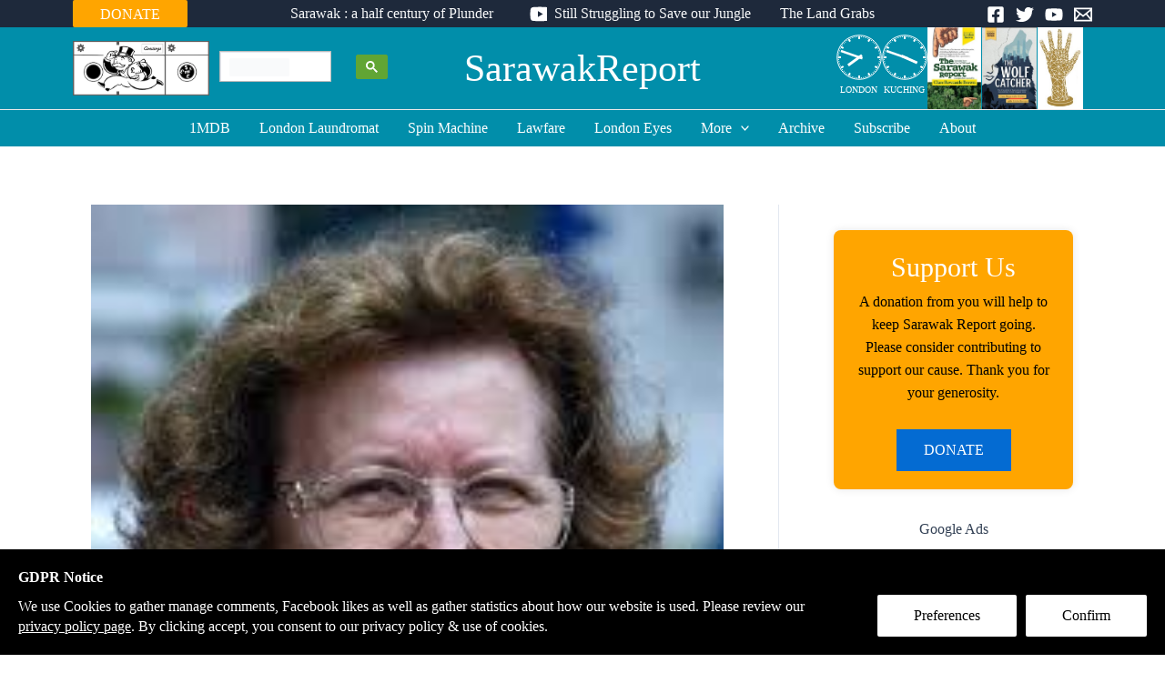

--- FILE ---
content_type: text/html; charset=utf-8
request_url: https://www.google.com/recaptcha/api2/aframe
body_size: 114
content:
<!DOCTYPE HTML><html><head><meta http-equiv="content-type" content="text/html; charset=UTF-8"></head><body><script nonce="HkddNQb_Vu8LsYf4PFq1Ww">/** Anti-fraud and anti-abuse applications only. See google.com/recaptcha */ try{var clients={'sodar':'https://pagead2.googlesyndication.com/pagead/sodar?'};window.addEventListener("message",function(a){try{if(a.source===window.parent){var b=JSON.parse(a.data);var c=clients[b['id']];if(c){var d=document.createElement('img');d.src=c+b['params']+'&rc='+(localStorage.getItem("rc::a")?sessionStorage.getItem("rc::b"):"");window.document.body.appendChild(d);sessionStorage.setItem("rc::e",parseInt(sessionStorage.getItem("rc::e")||0)+1);localStorage.setItem("rc::h",'1769111292418');}}}catch(b){}});window.parent.postMessage("_grecaptcha_ready", "*");}catch(b){}</script></body></html>

--- FILE ---
content_type: text/css
request_url: https://i0.sarawakreport.org/wp-content/themes/astra-child/_archive.css
body_size: 248
content:
/* superarchive */
.sr-superarchive ul {
	list-style-type: none;
	padding: 0px;
}

.sr-superarchive li {
	float: left;
	width: 90px;
	height: 32px;
}

.sr-superarchive li a {
	color: var(--ast-global-color-3);
	font-size: larger;
}


.sr-archive-title {
	padding-bottom: 5px; 
  	margin-bottom: 25px;
	border-bottom: 3px solid var(--ast-global-color-3);
}

/* archive years */
.archive .ul {
	list-style: none;
}


/* talkback archive */
.archive .ultp-heading-style9 .ultp-heading-inner:before{
	height: 3px;
	background-color: #0e1523;
}
 
.archive-meta {
	display:flex;
	gap:5px;
}

article.talkback h2 {
	margin-bottom: 0px;
}

@media (max-width: 544px) {
	.entry-title {
    		font-size: 22px;
	}
}

.type-post > .archive-layout > .post-content {
	flex-direction: row-reverse; //image on the right;
}

.archive-layout > .post-content > .post-image {
	min-width:200px;
	width:   200px;
	height:  200px;
	padding-left: 20px;
	padding-right: 10px;
}

/* mobile mode*/
@media (max-width: 768px) {
	.archive-layout > .post-content > .post-image {
	  min-width:100px;
	  width:   100px;
	  height:  100px;
	  padding-left: 20px;
	  padding-right: 10px;
	}
}

.type-talkback > .archive-layout .archive-meta {
	margin-top: 5px;
}


--- FILE ---
content_type: text/css
request_url: https://i0.sarawakreport.org/wp-content/themes/astra-child/_search.css
body_size: 156
content:
.wgs_wrapper {
	position:absolute;
	top:-24px;
}

/* table within table */
table.gsc-search-box table {
	margin: 0px !important;
}

/* top bar search button */
.gsc-search-button.gsc-search-button-v2 {
	padding: 6px 10px;
}

#___gcse_0 {
	width:200px;
}

#___gsce_0 table, td, th {
	border: 0px;
}

table.gsc-search-box td.gsc-input {
	padding-left:0px;
}

/* advert */
.gsc-adBlock {
	display: none !important;
}

/* numbers in pagination bar */
.gsc-cursor-page {
	font-size: 16px !important;
	padding-right: 10px !important;
}

.gsc-webResult .gsc-result {
	padding: 20px 0;
}

/* thumbnail */
#___gcse_0 .gs-web-image-box {
    width: 80px;
}

/* search page */
article .gsc-control-cse {
    background-color: white !important;
    border: 0px;
}

/* the sort-by widget */
.gsc-selected-option-container {
    max-width:100% !important;
}


--- FILE ---
content_type: text/css
request_url: https://i0.sarawakreport.org/wp-content/themes/astra-child/_header.css
body_size: 903
content:
/* top bar */
.ast-mobile-header-wrap .ast-above-header-bar,
.ast-above-header-bar .site-above-header-wrap {
    height: 30px;
}

#masthead .ast-container,
.site-header-focus-item+.ast-breadcrumbs-wrapper {
    max-width: 1140px;
    padding-left: 10px;
    padding-right: 10px;
}

/* search widget */
.site-header-section > .header-widget-area[data-section="sidebar-widgets-header-widget-2"] {
    padding: 0px;
}

.site-header-section .gsc-control-cse {
    padding: 0px;
}

.site-header-section .ast-header-social-wrap {
    margin:0px;
}

.coolclock-subtext {
    font-size: x-small;
    color: white;
}

[data-section="section-header-mobile-trigger"] .ast-button-wrap .mobile-menu-toggle-icon .ast-mobile-svg {
    fill: var(--ast-global-color-6);
}

/* lynas */
#menu-item-48557 a:first-child::before {
    content: '';
    background-image: url('data:image/svg+xml;utf8,<svg fill="white" xmlns="http://www.w3.org/2000/svg" viewBox="0 0 32 32"><path fill="white" d="M14 9.5c0-.825.675-1.5 1.5-1.5h1c.825 0 1.5.675 1.5 1.5v1c0 .825-.675 1.5-1.5 1.5h-1c-.825 0-1.5-.675-1.5-1.5v-1zM20 24h-8v-2h2v-6h-2v-2h6v8h2z"/><path d="M16 0C7.163 0 0 7.163 0 16s7.163 16 16 16 16-7.163 16-16S24.837 0 16 0zm0 29C8.82 29 3 23.18 3 16S8.82 3 16 3s13 5.82 13 13-5.82 13-13 13z"/></svg>');
    width: 1.2em;
    height: 1.2em;
    background-size: cover;
    display: block;
    margin-right: 4px;
}

#menu-item-48557 .sub-menu a::before {
	background-image: none;
	height: auto;
}

.main-navigation ul#ast-hf-menu-2 li:nth-child(2) a::before  {
    content: '';
    background-image: url('data:image/svg+xml;utf8,<svg xmlns="http://www.w3.org/2000/svg" viewBox="0 0 576 512"><path fill="white" d="M549.655 124.083c-6.281-23.65-24.787-42.276-48.284-48.597C458.781 64 288 64 288 64S117.22 64 74.629 75.486c-23.497 6.322-42.003 24.947-48.284 48.597-11.412 42.867-11.412 132.305-11.412 132.305s0 89.438 11.412 132.305c6.281 23.65 24.787 41.5 48.284 47.821C117.22 448 288 448 288 448s170.78 0 213.371-11.486c23.497-6.321 42.003-24.171 48.284-47.821 11.412-42.867 11.412-132.305 11.412-132.305s0-89.438-11.412-132.305zm-317.51 213.508V175.185l142.739 81.205-142.739 81.201z" > </path> </svg>');
    width: 1.2em;
    height: 1.2em;
    background-size: cover;
    display: block;
    margin: 0px 8px;
}

aside.header-widget-area.widget-area.site-header-focus-item.header-widget-area-inner {
    display: flex;
    gap: 10px;
    height: 90px;
}
/*
.header-widget-area[data-section="sidebar-widgets-header-widget-1"] {
	display:flex;
	gap: 10px;
	height:90px;
}
*/
.header-widget-area[data-section="sidebar-widgets-header-widget-2"] {
	display:flex;
	align-items:center;
	gap: 10px;
	height:90px;
}

.coolclock-container {
        margin-top:-20px;
}

button.donate {
        background:orange;
        color:white;
	height:30px;
	padding-top:8px;
}
